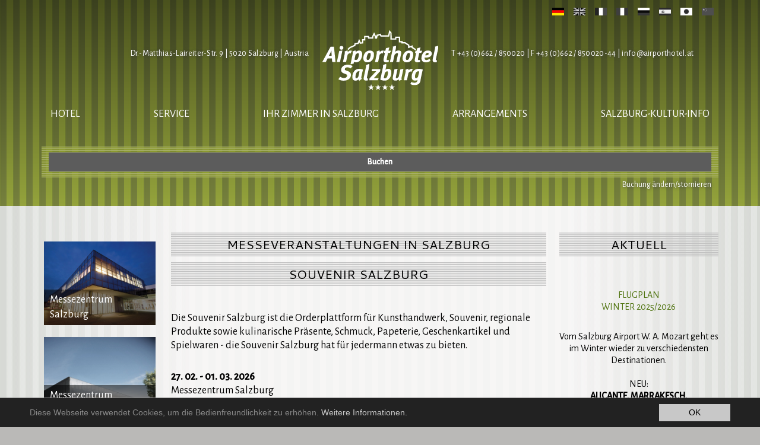

--- FILE ---
content_type: text/html; charset=utf-8
request_url: https://www.airporthotel.at/salzburg-kultur-info/messestadt/messen-ausstellungen-events/messen-detailseite/souvenir-salzburg/
body_size: 6419
content:
<!DOCTYPE html> <html lang="de-AT" xmlns="http://www.w3.org/1999/xhtml"> <head> <meta charset="utf-8"> <!--
	This website is powered by TYPO3 - inspiring people to share!
	TYPO3 is a free open source Content Management Framework initially created by Kasper Skaarhoj and licensed under GNU/GPL.
	TYPO3 is copyright 1998-2015 of Kasper Skaarhoj. Extensions are copyright of their respective owners.
	Information and contribution at http://typo3.org/
--><base href="https://www.airporthotel.at/"> <title>Souvenir Salzburg: Seminar und Airporthotel Salzburg</title> <meta property="og:title" content="Souvenir Salzburg " /> <meta property="og:type" content="article" /> <meta property="og:url" content="https://www.airporthotel.at/salzburg-kultur-info/messestadt/messen-ausstellungen-events/messen-detailseite/souvenir-salzburg/" /> <meta name="description" content="Österreichs Ordertage für Souvenirs &amp; Geschenke" /> <meta property="og:description" content="Österreichs Ordertage für Souvenirs &amp; Geschenke" /> <meta http-equiv="X-UA-Compatible" content="IE=edge"> <meta name="viewport" content="width=device-width, initial-scale=1.0"> 
	<link rel="stylesheet" type="text/css" media="all"  href="/typo3temp/scriptmerger/uncompressed/head-ad12470bf08fccd09639cd1b19ebdd14.merged.css" />

	<link rel="stylesheet" type="text/css" media="all"  href="/fileadmin/Public/unify/plugins/font-awesome/css/font-awesome.min.css" />
<script type="text/javascript">
/*<![CDATA[*/
/*_scriptCode*/

			// decrypt helper function
		function decryptCharcode(n,start,end,offset) {
			n = n + offset;
			if (offset > 0 && n > end) {
				n = start + (n - end - 1);
			} else if (offset < 0 && n < start) {
				n = end - (start - n - 1);
			}
			return String.fromCharCode(n);
		}
			// decrypt string
		function decryptString(enc,offset) {
			var dec = "";
			var len = enc.length;
			for(var i=0; i < len; i++) {
				var n = enc.charCodeAt(i);
				if (n >= 0x2B && n <= 0x3A) {
					dec += decryptCharcode(n,0x2B,0x3A,offset);	// 0-9 . , - + / :
				} else if (n >= 0x40 && n <= 0x5A) {
					dec += decryptCharcode(n,0x40,0x5A,offset);	// A-Z @
				} else if (n >= 0x61 && n <= 0x7A) {
					dec += decryptCharcode(n,0x61,0x7A,offset);	// a-z
				} else {
					dec += enc.charAt(i);
				}
			}
			return dec;
		}
			// decrypt spam-protected emails
		function linkTo_UnCryptMailto(s) {
			location.href = decryptString(s,-2);
		}


/*TS_inlineJS*/

document.cookie = 'spamshield=true' ;


/*]]>*/
</script><link rel="apple-touch-icon" sizes="57x57" href="/fileadmin/Public/img/icons/apple-touch-icon-57x57.png" /> <link rel="apple-touch-icon" sizes="72x72" href="/fileadmin/Public/img/icons/apple-touch-icon-72x72.png" /> <link rel="apple-touch-icon" sizes="76x76" href="/fileadmin/Public/img/icons/apple-touch-icon-76x76.png" /> <link rel="apple-touch-icon" sizes="114x114" href="/fileadmin/Public/img/icons/apple-touch-icon-114x114.png" /> <link rel="apple-touch-icon" sizes="120x120" href="/fileadmin/Public/img/icons/apple-touch-icon-120x120.png" /> <link rel="apple-touch-icon" sizes="144x144" href="/fileadmin/Public/img/icons/apple-touch-icon-144x144.png" /> <link rel="apple-touch-icon" sizes="152x152" href="/fileadmin/Public/img/icons/apple-touch-icon-152x152.png" /> <link rel="apple-touch-icon" sizes="180x180" href="/fileadmin/Public/img/icons/apple-touch-icon-180x180.png" /> <script type="text/javascript">
    WebFontConfig={google:{families:["Cantarell::latin","Alegreya+Sans:400,500,400italic,500italic:latin,latin-ext","Alegreya:400italic,400:latin,latin-ext"]}},function(){var t=document.createElement("script");t.src=("https:"==document.location.protocol?"https":"http")+"://ajax.googleapis.com/ajax/libs/webfont/1.5.18/webfont.js",t.type="text/javascript",t.async="true";var e=document.getElementsByTagName("script")[0];e.parentNode.insertBefore(t,e)}();var conn={datepickerlanguage:"de"};
  </script><!--[if lt IE 9]>
    <script src="/fileadmin/Public/unify/plugins/respond.js"></script>
    <script src="/fileadmin/Public/unify/plugins/html5shiv.js"></script>
    <script src="/fileadmin/Public/unify/js/plugins/placeholder-IE-fixes.js"></script>
<![endif]--><script>
  (function(i,s,o,g,r,a,m){i['GoogleAnalyticsObject']=r;i[r]=i[r]||function(){
  (i[r].q=i[r].q||[]).push(arguments)},i[r].l=1*new Date();a=s.createElement(o),
  m=s.getElementsByTagName(o)[0];a.async=1;a.src=g;m.parentNode.insertBefore(a,m)
  })(window,document,'script','//www.google-analytics.com/analytics.js','ga');

  ga('create', 'UA-4336464-1', 'auto');
  ga('send', 'pageview');

</script><meta property="og:type" content="website" /> <meta property="og:site_name" content="Site Name" /> <meta property="og:locale" content="de_DE" /> <meta property="og:url" content="https://www.airporthotel.at/salzburg-kultur-info/messestadt/messen-ausstellungen-events/messen-detailseite/souvenir-salzburg/" /> <meta property="og:title" content="Souvenir Salzburg: Seminar und Airporthotel Salzburg" /> <meta property="og:image" content="https://www.airporthotel.at/fileadmin/_migrated/pics/messestadt-messe-salzburg-03.jpg" /> <meta property="og:image" content="https://www.airporthotel.at/fileadmin/_migrated/pics/messestadt-messe-salzburg-01.jpg" /> <meta property="og:image" content="https://www.airporthotel.at/fileadmin/_migrated/pics/messestadt-messe-salzburg-04.jpg" /> <meta property="og:image" content="https://www.airporthotel.at/fileadmin/_migrated/pics/messestadt-messe-salzburg-02.jpg" /> <meta name="description" content="Österreichs Ordertage für Souvenirs &amp; Geschenke"> <meta name="date" content="2025-12-21T15:44:26+00:00"> <link rel="canonical" href="https://www.airporthotel.at/salzburg-kultur-info/messestadt/messen-ausstellungen-events/messen-detailseite/souvenir-salzburg/"> </head> <body id="page125" class="theme-green layout_0"> <div id="gallery" class="pswp" tabindex="-1" role="dialog" aria-hidden="true"> <div class="pswp__bg"></div> <div class="pswp__scroll-wrap"> <div class="pswp__container"> <div class="pswp__item"></div> <div class="pswp__item"></div> <div class="pswp__item"></div> </div> <div class="pswp__ui pswp__ui--hidden"> <div class="pswp__top-bar"> <div class="pswp__counter"></div> <button class="pswp__button pswp__button--close" title="Close (Esc)" ><span style="display:none;">Schliessen</span></button> <button class="pswp__button pswp__button--share" title="Share" ><span style="display:none;">Teilen auf Facebook</span></button> <button class="pswp__button pswp__button--fs" title="Toggle fullscreen" ><span style="display:none;">Fullsceen</span></button> <button class="pswp__button pswp__button--zoom" title="Zoom in/out" ><span style="display:none;">Zoom</span></button> <div class="pswp__preloader"> <div class="pswp__preloader__icn"> <div class="pswp__preloader__cut"> <div class="pswp__preloader__donut"></div> </div> </div> </div> </div> <div class="pswp__share-modal pswp__share-modal--hidden pswp__single-tap"> <div class="pswp__share-tooltip"> </div> </div> <button class="pswp__button pswp__button--arrow--left" title="Previous (arrow left)"><span style="display:none;">Previous</span></button> <button class="pswp__button pswp__button--arrow--right" title="Next (arrow right)"><span style="display:none;">Next</span></button> <div class="pswp__caption"> <div class="pswp__caption__center"></div> </div> </div> </div> </div> <div class="wrapper page-option-v1"> <div id="debug-panel" style="display: none;"> <div class="container"> <div style="height: 100%;" class="row border"> <div class="col-md-12"> <div class="dp-backgroung"> <div class="row"> <div class="col-md-3 visible-xs">xs - Very Small</div> <div class="col-md-3 visible-sm">sm - Small</div> <div class="col-md-3 visible-md">md - Medium</div> <div class="col-md-3 visible-lg">lg - Large</div> <div class="col-md-9" id="debug-pannel-res">1903px &lt;==&gt; 118.9375em</div> </div> </div> </div> <div class="col-xs-1 col-sm-1 col-md-1 col-lg-1" style="height: 100%;"><div class="border-light"></div></div> <div class="col-xs-1 col-sm-1 col-md-1 col-lg-1" style="height: 100%;"><div class="border-light"></div></div> <div class="col-xs-1 col-sm-1 col-md-1 col-lg-1" style="height: 100%;"><div class="border-light"></div></div> <div class="col-xs-1 col-sm-1 col-md-1 col-lg-1" style="height: 100%;"><div class="border-light"></div></div> <div class="col-xs-1 col-sm-1 col-md-1 col-lg-1" style="height: 100%;"><div class="border-light"></div></div> <div class="col-xs-1 col-sm-1 col-md-1 col-lg-1" style="height: 100%;"><div class="border-light"></div></div> <div class="col-xs-1 col-sm-1 col-md-1 col-lg-1" style="height: 100%;"><div class="border-light"></div></div> <div class="col-xs-1 col-sm-1 col-md-1 col-lg-1" style="height: 100%;"><div class="border-light"></div></div> <div class="col-xs-1 col-sm-1 col-md-1 col-lg-1" style="height: 100%;"><div class="border-light"></div></div> <div class="col-xs-1 col-sm-1 col-md-1 col-lg-1" style="height: 100%;"><div class="border-light"></div></div> <div class="col-xs-1 col-sm-1 col-md-1 col-lg-1" style="height: 100%;"><div class="border-light"></div></div> <div class="col-xs-1 col-sm-1 col-md-1 col-lg-1" style="height: 100%;"><div class="border-light"></div></div> </div> </div> </div> <div id="header-wrapper"> <div class="header header-sticky" id="header"> <div class="container"> <div class="topbar"> <ul class="loginbar pull-right"> <li> <div class="tx-srlanguagemenu tx-srlanguagemenu-flags"> <div class="CUR"> <a class="flag" href="/salzburg-kultur-info/messestadt/messen-ausstellungen-events/messen-detailseite/souvenir-salzburg/"><img src="/fileadmin/Public/ext/sr_language_menu/Images/Flags/de.png" title="Deutsch" alt="Deutsch" class="tx-srlanguagemenu-flag-linked" /></a> </div> <div class="INACT SPC"> <img src="/fileadmin/Public/ext/sr_language_menu/Images/Flags/en.png" title="This page is not available in English" alt="English" class="tx-srlanguagemenu-flag-unlinked" /> </div> <div class="INACT SPC"> <img src="/fileadmin/Public/ext/sr_language_menu/Images/Flags/fr.png" title="Cette page n'est pas disponible en Français" alt="Français" class="tx-srlanguagemenu-flag-unlinked" /> </div> <div class="INACT SPC"> <img src="/fileadmin/Public/ext/sr_language_menu/Images/Flags/it.png" title="This page is not available in Italiano" alt="Italiano" class="tx-srlanguagemenu-flag-unlinked" /> </div> <div class="INACT SPC"> <img src="/fileadmin/Public/ext/sr_language_menu/Images/Flags/ru.png" title="This page is not available in Русский" alt="Русский" class="tx-srlanguagemenu-flag-unlinked" /> </div> <div class="INACT SPC"> <img src="/fileadmin/Public/ext/sr_language_menu/Images/Flags/es.png" title="Esta página no está disponible en Español" alt="Español" class="tx-srlanguagemenu-flag-unlinked" /> </div> <div class="INACT SPC"> <img src="/fileadmin/Public/ext/sr_language_menu/Images/Flags/ja.png" title="This page is not available in 日本語" alt="日本語" class="tx-srlanguagemenu-flag-unlinked" /> </div> <div class="INACT SPC"> <img src="/fileadmin/Public/ext/sr_language_menu/Images/Flags/zh_CN.png" title="This page is not available in 汉语" alt="汉语" class="tx-srlanguagemenu-flag-unlinked" /> </div> </div> </li> </ul> </div> </div> <div class="container visible-lg visible-md logo-wrapper"> <span class="visible-lg address-text"> Dr.-Matthias-Laireiter-Str. 9 | 5020 Salzburg | Austria </span> <span class="hidden-lg address-text"> Dr.-Matthias-Laireiter-Str. 9<br> 5020 Salzburg<br> Austria </span> <a href="https://www.airporthotel.at/" class="logo-link"><img src="/fileadmin/Public/img/airporthote-salzburg-logo.png" alt="Logo Airporthotel Salzburg" title="Airporthotel Salzburg - Ihre Destination in Salzburg" width="195" height="101" /></a> <span class="visible-lg contact-text"> <a href="tel:+43662850020">T +43 (0)662 / 850020</a> | F +43 (0)662 / 850020-44 | <a href="javascript:linkTo_UnCryptMailto('ocknvq,kphqBcktrqtvjqvgn0cv');">info<span class="obfuscate-at"></span>airporthotel.at</a> </span> <span class="hidden-lg contact-text"> <a href="tel:+43662850020">T +43 (0)662 / 850020</a><br> F +43 (0)662 / 850020-44<br> <a href="javascript:linkTo_UnCryptMailto('ocknvq,kphqBcktrqtvjqvgn0cv');">info<span class="obfuscate-at"></span>airporthotel.at</a> </span> </div> <div class="container visible-sm visible-xs"> <div class="row"> <div class="col-xs-8 col-sm-6 logo-wrapper"><a href="https://www.airporthotel.at/" class="logo-link"><img src="/fileadmin/Public/img/airporthote-salzburg-logo.png" alt="Logo Airporthotel Salzburg" title="Airporthotel Salzburg - Ihre Destination in Salzburg" width="195" height="101" /></a></div> <div class="col-xs-4 col-sm-6 mobile-nav-wrapper"> <button type="button" class="navbar-toggle" data-toggle="collapse" data-target=".navbar-responsive-collapse"> <span class="sr-only">Toggle navigation</span> <span class="fa fa-bars"></span> </button> </div> </div> <div class="row"> <div class="col-xs-12 address-contact-wrapper-sm"> <span class="address-text">Dr.-Matthias-Laireiter-Str. 9 | 5020 Salzburg | Austria</span><br> <span class="contact-text"> <a href="tel:+43662850020">T +43 (0)662 / 850020</a> | F +43 (0)662 / 850020-44 | <a href="javascript:linkTo_UnCryptMailto('ocknvq,kphqBcktrqtvjqvgn0cv');">info<span class="obfuscate-at"></span>airporthotel.at</a> </span> </div> </div> </div> <div class="collapse navbar-collapse navbar-responsive-collapse mega-menu hidden-xs nav-airport-main" role="navigation"> <div class="container"> <ul class="nav navbar-nav"><li class="dropdown"><a href="/hotel/unser-haus/" id="l11">Hotel</a><a href="javascript:void(0)" class="dropdown-toggle" data-toggle="dropdown"><span Style="display:none;">Klappe unter Menu</span></a><ul class="dropdown-menu"><li><a href="/hotel/unser-haus/" id="l37">Unser Haus</a></li><li><a href="/hotel/zimmer/" id="l19">Zimmer</a></li><li><a href="/hotel/erholung/" id="l20">Erholung</a></li><li><a href="/hotel/seminar/" id="l21">Seminar</a></li><li><a href="/hotel/leistungen/" id="l22">Leistungen</a></li><li><a href="/hotel/lage/" id="l23">Lage</a></li><li><a href="/hotel/entfernungen-zum-hotel/" id="l39">Entfernungen zum Hotel</a></li></ul></li><li class="dropdown"><a href="/service/bilder-vom-hotel/" id="l10">Service</a><a href="javascript:void(0)" class="dropdown-toggle" data-toggle="dropdown"><span Style="display:none;">Klappe unter Menu</span></a><ul class="dropdown-menu"><li><a href="/service/bilder-vom-hotel/" id="l79">Bilder vom Hotel</a></li><li><a href="/service/bilder-von-salzburg/" id="l85">Bilder von Salzburg</a></li><li><a href="/service/download-und-presse/" id="l14">Download & Presse</a></li><li><a href="/service/informative-seiten/" id="l77">Informative Seiten</a></li><li><a href="/service/fachmessen/" id="l41">Fachmessen</a></li></ul></li><li class="dropdown"><a href="/zimmer-und-preise/preise/" id="l9">Ihr Zimmer in Salzburg</a><a href="javascript:void(0)" class="dropdown-toggle" data-toggle="dropdown"><span Style="display:none;">Klappe unter Menu</span></a><ul class="dropdown-menu"><li><a href="/zimmer-und-preise/preise/" id="l33">Preise</a></li><li><a href="/zimmer-und-preise/buchungsanfrage/" id="l30">Buchungsanfrage</a></li></ul></li><li class="dropdown"><a href="/pauschalangebote-im-ueberblick/" id="l8">Arrangements</a><a href="javascript:void(0)" class="dropdown-toggle" data-toggle="dropdown"><span Style="display:none;">Klappe unter Menu</span></a><ul class="dropdown-menu"><li><a href="/pauschalangebote-im-ueberblick/" id="l35">Pauschalangebote im Überblick</a></li><li><a href="/arrangement/auf-den-spuren-mozarts/">Auf den Spuren Mozarts</a></li><li><a href="/arrangement/casino-package/">Casino Package</a></li><li><a href="/arrangement/thermen-schnuppertag/">Thermen-Schnuppertag</a></li></ul></li><li class="dropdown mega-menu-fullwidth"><a href="/salzburg-kultur-info/aktuell/salzburg-ist-eine-reise-wert/" id="l45">salzburg-kultur-info</a><a href="javascript:void(0)" class="dropdown-toggle" data-toggle="dropdown"><span Style="display:none;">Klappe unter Menu</span></a><ul class="dropdown-menu"><li><div class="mega-menu-content disable-icons"><div class="container"><div class="row equal-height"><div class="col-md-3 equal-height-in"><ul class="list-unstyled equal-height-list"><li><a href="/salzburg-kultur-info/aktuell/salzburg-ist-eine-reise-wert/" id="l47"><h3>Aktuell</h3></a></li><li><a href="/salzburg-kultur-info/aktuell/salzburg-ist-eine-reise-wert/" id="l51">Salzburg ist eine Reise wert</a></li><li><a href="/salzburg-kultur-info/aktuell/veranstaltungen-in-salzburg/" id="l52">Veranstaltungen in Salzburg</a></li><li><a href="/salzburg-kultur-info/aktuell/kunst-szene-und-museen-in-salzburg/" id="l53">Kunst-Szene und Museen in Salzburg</a></li><li><a href="/salzburg-kultur-info/aktuell/ikarus-hangar7/" id="l59">Ikarus - Hangar7</a></li></ul></div><div class="col-md-3 equal-height-in"><ul class="list-unstyled equal-height-list"><li><a href="/salzburg-kultur-info/messestadt/messen-ausstellungen-events/" id="l48"><h3>Messestadt</h3></a></li><li><a href="/salzburg-kultur-info/messestadt/messen-ausstellungen-events/" id="l56">Messen - Ausstellungen - Events</a></li><li><a href="/salzburg-kultur-info/messestadt/seminare-incentives/" id="l57">Seminare & Incentives</a></li><li><a href="/salzburg-kultur-info/messestadt/sleep-amp-fly/" id="l60">Sleep &amp; Fly</a></li><li><a href="/salzburg-kultur-info/messestadt/flugplan/" id="l66">Flugplan</a></li></ul></div><div class="col-md-3 equal-height-in"><ul class="list-unstyled equal-height-list"><li><a href="/salzburg-kultur-info/interessantes/mozarts-wirkungs-staetten/" id="l49"><h3>Interessantes</h3></a></li><li><a href="/salzburg-kultur-info/interessantes/residenzstadt-amp-weltkulturerbe/" id="l58">Residenzstadt &amp; Weltkulturerbe</a></li><li><a href="/salzburg-kultur-info/interessantes/mozarts-wirkungs-staetten/" id="l61">Mozarts (Wirkungs-)Stätten</a></li><li><a href="/salzburg-kultur-info/interessantes/shopping-designer-outlet/" id="l55">Shopping - Designer Outlet</a></li><li><a href="/salzburg-kultur-info/interessantes/kaffeehaeuser-in-salzburg/" id="l62">Kaffeehäuser in Salzburg</a></li></ul></div></div></div></div></li></ul></li></ul> </div> </div> <div class="container airporthotel-inquiry"> <div class="tx-vncaesardata-pi1"> <div class="vn_ceasardata"> <form id="vn-directbooking" method="get" action="https://www.airporthotel.at/zimmer-und-preise/buchungsanfrage/" name="vn-directbooking" enctype="multipart/form-data"> <div class="flex-box"> <button type="submit" name="tx_vncaesardata_pi1[submit]" class="submit submit-directbooking">Buchen</button> </div> </form> </div> </div> <div class="stornolink"><a href="/zimmer-und-preise/buchungsanfrage/buchung-aendern-stornieren/">Buchung ändern/stornieren</a></div> </div> </div> </div> <div class="container content"> <div class="row "> <div class="col-xs-12 col-md-9 col-main-content"> <div class="row equal-height-columns"> <div id="c4376" class="col-md-12 col-sm-12 col-xs-12"><div class="row "><div class="col-md-3 "><div class="row"><div id="c4375" class="col-md-12 col-sm-12 col-xs-12"><div class="img-left img-below"><div class="img-wrap"><div class="row row-images"><div class="col-image"><figure class="image lightbox"><a href="/fileadmin/_migrated/pics/messestadt-messe-salzburg-03.jpg" title="Messezentrum Salzburg" class="lightbox" rel="lightbox[4375]"><img src="/fileadmin/_migrated/pics/messestadt-messe-salzburg-03.jpg" width="800" height="600" class="img-responsive img-content" alt="Messezentrum Salzburg"></a><figcaption class="caption"><p class="caption-">Messezentrum Salzburg</p></figcaption></figure></div></div> <div class="row row-images"><div class="col-image"><figure class="image lightbox"><a href="/fileadmin/_migrated/pics/messestadt-messe-salzburg-01.jpg" title="Messezentrum Salzburg" class="lightbox" rel="lightbox[4375]"><img src="/fileadmin/_migrated/pics/messestadt-messe-salzburg-01.jpg" width="800" height="600" class="img-responsive img-content" alt="Messezentrum Salzburg"></a><figcaption class="caption"><p class="caption-">Messezentrum Salzburg</p></figcaption></figure></div></div> <div class="row row-images"><div class="col-image"><figure class="image lightbox"><a href="/fileadmin/_migrated/pics/messestadt-messe-salzburg-04.jpg" title="Messezentrum Salzburg" class="lightbox" rel="lightbox[4375]"><img src="/fileadmin/_migrated/pics/messestadt-messe-salzburg-04.jpg" width="800" height="600" class="img-responsive img-content" alt="Messezentrum Salzburg"></a><figcaption class="caption"><p class="caption-">Messezentrum Salzburg</p></figcaption></figure></div></div> <div class="row row-images"><div class="col-image"><figure class="image lightbox"><a href="/fileadmin/_migrated/pics/messestadt-messe-salzburg-02.jpg" title="Messezentrum Salzburg" class="lightbox" rel="lightbox[4375]"><img src="/fileadmin/_migrated/pics/messestadt-messe-salzburg-02.jpg" width="800" height="600" class="img-responsive img-content" alt="Messezentrum Salzburg"></a><figcaption class="caption"><p class="caption-">Messezentrum Salzburg</p></figcaption></figure></div></div></div></div></div></div></div><div class="col-md-9 "><div class="row"><div id="c4373" class="col-md-12 col-sm-12 col-xs-12"><h3 class="airport-component-header text-center csc-firstHeader">Messeveranstaltungen in Salzburg</h3> <div class="news news-single"> <div class="article"> <h1 class="airport-component-header text-center news-header">Souvenir Salzburg </h1> <div class="news-content"> <div class="teaser-text"> <p><br />Die Souvenir Salzburg ist die Orderplattform für Kunsthandwerk, Souvenir, regionale Produkte sowie kulinarische Präsente, Schmuck, Papeterie, Geschenkartikel und Spielwaren - die Souvenir Salzburg hat für jedermann etwas zu bieten.</p> </div> <div class="news-main-text"> <p><b>27. 02. - 01. 03. 2026<br /></b>Messezentrum Salzburg</p> </div> </div> <div class="news-backlink-wrap"> <a href="/salzburg-kultur-info/messestadt/messen-ausstellungen-events/"> Zurück </a> </div> <div class="news-related-wrap"> </div> </div> </div></div><div id="c4374" class="col-md-12 col-sm-12 col-xs-12 csc-space-after-20"><p><b>Terminänderungen vorbehalten!</b></p></div></div></div></div></div> </div> </div> <div class="col-xs-12 col-md-3 col-side-content"> <div class="row"> <div class="seperator-dotted-bottom col-md-12 col-sm-12 col-xs-12"><h2 class="airport-component-header text-center csc-firstHeader">Aktuell</h2><h1>&nbsp;</h1> <p class="align-center"><a href="https://www.salzburg-airport.com/fileadmin/user_upload/Flugplan/Flugplan_Winter_Salzburg_Airport_2025_26.pdf" title="Opens external link in new window" target="_blank" class="external-link-new-window">FLUGPLAN<br />WINTER 2025/2026<br /><br /></a></p> <p class="align-center">Vom Salzburg Airport W. A. Mozart geht es<br />im Winter wieder zu verschiedensten Destinationen.<br /><br />NEU:<br /><b>ALICANTE,&nbsp;</b><b>MARRAKESCH,</b> <br />und <b>BEIRUT.</b></p> <p class="align-center">&nbsp;</p></div><div data-equal-height="topangebote" class="seperator-dotted-bottom col-lg-12 col-md-12 col-sm-6 col-xs-12"><h2 class="airport-component-header text-center">Angebot</h2> <div class="news"> <div data-equal-height-parent="news-list-item" class="news-list-view row"> <div class="article articletype-0 col-xs-12 col-sm-12 col-md-12 col-lg-12"> <a class="blocklink news-list-image-link" title="Auf den Spuren Mozarts" href="/arrangement/auf-den-spuren-mozarts/"> <img class="news-list-image" title="Mozartstatue auf dem Mozartplatz" src="/fileadmin/_processed_/csm_news-mozart_03_42b503a40f.jpg" width="184" height="184" alt="" /> </a> <a class="blocklink" title="Auf den Spuren Mozarts" href="/arrangement/auf-den-spuren-mozarts/"> <h3 class="news-list-item-header">Auf den Spuren Mozarts</h3> </a> <div class="arrangement-time-period"> </div> <div class="teaser-text"> <p>Arrangement „Auf den Spuren Mozarts“ - genießen Sie seine Musik und entdecken Sie Salzburg</p> </div> <div class="arrangement-price-preview"><p>&nbsp;</p> <p>&nbsp;</p></div> <a class="more" title="Auf den Spuren Mozarts" href="/arrangement/auf-den-spuren-mozarts/">	Weiterlesen</a> </div> </div> </div> </div> </div> </div> </div> </div> <div id="footer" class="footer"> <div class="container"> <div class="row"> <div class="col-lg-6 col-md-7 col-sm-12 col-xs-12"> <div class="row footer-logo-address-row"> <div class="col-md-3 col-sm-3 col-xs-12 footer-logo-box"> <a href="https://www.airporthotel.at/" class="footer-logo-link"><img src="/fileadmin/Public/img/airporthote-salzburg-logo.png" alt="Logo Airporthotel Salzburg" title="Airporthotel Salzburg - Ihre Destination in Salzburg" width="123" height="64" /></a> </div> <div class="col-md-9 col-sm-9 col-xs-12 footer-address-box"> <span class="no-breake">Dr.-Matthias-Laireiter-Str. 9 |</span> <span class="no-breake">5020 Salzburg |</span> <span class="no-breake">Austria</span><br> <span class="no-breake"><a href="tel:+43662850020">T +43 (0)662 / 850020</a> |</span> <span class="no-breake"><a href="tel:+4366285002044">F +43 (0)662 / 850020-44</a> |</span> <span class="no-breake"><a href="javascript:linkTo_UnCryptMailto('ocknvq,kphqBcktrqtvjqvgn0cv');">info<span class="obfuscate-at"></span>airporthotel.at</a></span><br> <span class="footer-navigation"> <span><a href="/sitemap/" id="l84">Sitemap</a></span><span><a href="/impressum-und-datenschutz/" id="l13">Impressum & Datenschutz</a></span> </span> </div> </div> </div> <div class="col-lg-3 col-md-2 col-sm-6 col-xs-12 footer-sm-box"> <a href="https://www.facebook.com/pages/Airporthotel-Salzburg/173752785976960"><img src="/fileadmin/Public/img/icons/facebook.png" alt="Facebook" /></a> <a href="https://www.airporthotel.at/blog/"> <img src="/fileadmin/Public/img/icons/blogger.png" alt="Facebook" /> <span class="caption">Unser Blog<br>über Salzburg</span> </a> </div> <div class="col-md-3 col-sm-6 col-xs-12 footer-map-box"> <img src="/fileadmin/Public/img/austria-salzburg.png" alt="Map of Austria - Salzburg" /> </div> </div> </div> </div> </div> <script>
	window.cookieconsent_options = {

			learnMore: 'Weitere Informationen.',

		dismiss: 'OK',
		message: 'Diese Webseite verwendet Cookies, um die Bedienfreundlichkeit zu erhöhen.',

			link: '/impressum-und-datenschutz/',

	};
</script><script src="https://ibe.hotels-online-buchen.de/Scripts/iframeResizer.min.js" type="text/javascript"></script>	<script type="text/javascript" src="/typo3temp/scriptmerger/uncompressed/body-1887ce0e934b9de89c5ab45ba115a7cb.merged.js"></script>
</body> </html>
<!-- Parsetime: 0ms -->

--- FILE ---
content_type: text/plain
request_url: https://www.google-analytics.com/j/collect?v=1&_v=j102&a=681120353&t=pageview&_s=1&dl=https%3A%2F%2Fwww.airporthotel.at%2Fsalzburg-kultur-info%2Fmessestadt%2Fmessen-ausstellungen-events%2Fmessen-detailseite%2Fsouvenir-salzburg%2F&ul=en-us%40posix&dt=Souvenir%20Salzburg%3A%20Seminar%20und%20Airporthotel%20Salzburg&sr=1280x720&vp=1280x720&_u=IEBAAEABAAAAACAAI~&jid=374538259&gjid=1240968174&cid=567300114.1769006519&tid=UA-4336464-1&_gid=972018163.1769006519&_r=1&_slc=1&z=1926785279
body_size: -451
content:
2,cG-JJR5V41XZ4